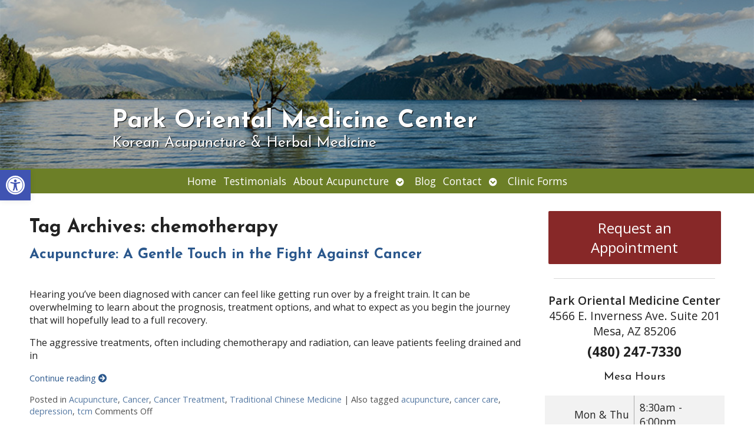

--- FILE ---
content_type: text/css
request_url: https://parkorientalmedicinecenter.com/wp-content/themes/AcuPerfectWebsitesv2/layouts/modern2/style.css?ver=6.8.3
body_size: 1406
content:
/* CSS Document */


/* LAYOUT: MODERN 2 */

body {
    background: none #fff !important;
}

h1,
h2,
h3,
h4,
h5,
h6 {
    font-family: 'Oswald';
    font-weight: 700;
}

#wrapper {
    box-shadow: none !important;
    background-image: none;
    width: 100%;
    margin: 0 auto;
}

#header {
}



#masthead {
    padding: 0 0 1em;
}

#branding {}

#search {
    display: none;
}

#nav {
    padding: 0 10%;
    box-sizing: border-box;
}

/*.apw_modern2 #nav,*/
.apw_modern2 ul.menu>li>a {
    background-color: transparent;
}

.apw_modern2 ul.menu,
.apw_modern2 div.menu>ul {
    text-align: right;
}

.apw_modern2 ul.menu>li>a,
.apw_modern2 ul.menu>li>a:link,
.apw_modern2 ul.menu>li>a:visited {
    text-shadow: none;
    color: #555;
}

ul.sub-menu a:link,
ul.sub-menu a:visited {
    color: #eee;
}

ul.menu li a:hover,
ul.menu li a:active,
ul.menu li.current-menu-item>a,
li.current-menu-ancestor>a,
div.menu>ul li a:hover,
div.menu>ul li a:active,
div.menu>ul li.current-menu-item>a,
li.thisSub>a {
    background-image: none !important;
    -webkit-transition: background-color .1s;
    transition: background-color .1s;
    cursor: pointer;
}

ul.menu > li.current-menu-item>a,
ul.menu > li.current-menu-ancestor>a {
    opacity: .75;
}

ul.menu > li > a:hover {
    color: #111;
}

li.menu-item-has-children a span {
    border-top-color: #333;
}

ul.sub-menu {
    right: 0;
}

ul.sub-menu li>a:hover {
    background-color: rgba(255, 255, 255, .2);
}


/* sub pages (two column) */

#main {
    display: table;
    display: -webkit-flex;
    display: -moz-flex;
    display: flex;
    flex-wrap: nowrap;
    justify-content: center;
    margin: 0 10% 2em;
}

#main > div {
    min-width: 1%;
    flex: 1 1 auto;
    vertical-align: top;
}
@supports(display: flex) {
    #main > div {
        display: block;
    }
}


.apw_homeWide_widget {
    width: 100%;
}

#container {
    float: none;
    width: 80%;
}

.entry-content {
}

#sidebar {
    float: none;
    width: auto;
	max-width: 400px;
}
#sidebar.wide {
	max-width: none;
}

/* home page (wide) */

.page-template-homer-wide #main,
.page-template-homer #main {
    
	flex-wrap: wrap;
    width: 100%;
    margin: 0;
}

.page-template-homer-wide #main > div,
.page-template-homer #main > div {}

.page-template-homer-wide #container,
.page-template-homer #container {
    padding: 0;
    margin: 0;
}

.page-template-homer-wide #container,
.page-template-homer #container {
    width: 100%;
    float: none;
}

#content {}

.page-template-homer-wide #container #content > .hentry .entry-content,
.page-template-homer #container #content > .hentry .entry-content {
    padding: 0 10% 2em;
    box-sizing: border-box;
}
.apw_aboveHeader_widget {
    padding: 0 10%;
    box-sizing: border-box;	
}
#header.logoGrid .apw_top_logo {
    padding-left: 10vw;
}
#header #nav.apw-menu-right {
	padding-right: 10vw;
}

#sidebar.wide {
    text-align: center;
    padding: 2em;
	clear: both;
}

#sidebar.wide>div {
    display: inline-block;
    float: none;
    width: 33%;
    max-width: 330px;
    text-align: left;
    vertical-align: top;
}

#copyright a:link, #copyright a:visited {
	color: #ddd;
	text-decoration: underline;
}
#sidebar.wide h1, #sidebar.wide h2, #sidebar.wide h3, #sidebar.wide h4, #sidebar.wide h5, #sidebar.wide h6 {
	color: #fff;
	text-shadow: 2px 1px 1px rgba(0,0,0,.75);
}

.blog-home {
    text-align: center;
    padding: 1em 10%;
    box-sizing: border-box;
}

.blog-home .home-blog {
    width: 33%;
    box-sizing: border-box;
    display: inline-block;
    vertical-align: top;
    text-align: left;
}

.blog-home .home-blog .entry-image {}

.blog-home .home-blog .entry-image .image-contain {
    width: 100%;
    height: 200px;
    background-size: cover;
    background-position: top center;
}

.blog-home .home-blog .entry-image .image-contain img {}

img.wp-post-image {
    float: none;
    margin: 0;
}

.blog-home .home-blog .entry-title {
	padding: 0 3%;
}

.blog-home .home-blog .entry-content {
	padding: 0 3%;}

.divider {
    height: 0;
    width: 90%;
    border-top: solid 1px rgba(0, 0, 0, 0.15);
    margin: 1.5em auto;
}

#footer {
    padding: 1em 10% 2em;
    box-sizing: border-box;
}

#footer, #sidebar.wide {
    background-color: #444;
    color: #fff;
    text-shadow: none;
}

/* MOBILE - TABLET */

@media all and (max-width: 1366px) {
    body {
    }
    #nav {
        padding: 0em 3%;
    }
    #main {
        margin: 0 3%;
    }
    .page-template-homer-wide #container #content > .hentry .entry-content,
	.page-template-homer #container #content > .hentry .entry-content {
        padding: 0 3% 2em;
    }
	.apw_aboveHeader_widget {
        padding: 0 3%;
	}
    #header.logoGrid .apw_top_logo {
        padding-left: 3vw;
    }
	#header #nav.apw-menu-right {
		padding-right: 3vw;
	}
    #sidebar {
        width: 360px;
    }
    .blog-home {
        padding: 1em 3%;
    }
    #footer {
        margin: 0;
    }
}

@media all and (max-width: 960px) {
    body {
    }
    #nav {
        padding: 0;
    }
    #main {
        margin: 0 0 1em;
        /*display: block;*/
		flex-wrap: wrap;
    }
    #main > div {
        /*display: block;*/
    }
    #container {
        float: left;
    }
    #sidebar {
        float: right;
    }
    #footer {
        margin: 0;
    }
}

@media all and (max-width: 960px) {
    .page-template-homer-wide #wrapper #main #container,
    .page-template-homer #wrapper #main #container {
        width: 100%;
        padding: .5em 0 0;
    }
	.page-template-homer-wide #container #content > .hentry .entry-content,
	.page-template-homer #container #content > .hentry .entry-content {
        padding: 0 0 2em;
    }
    .blog-home .home-blog {
        width: 32%;
    }
    .blog-home .home-blog .entry-image .image-contain {
        height: 150px;
    }
    .blog-home .home-blog .entry-title {
        font-size: 1.2em;
    }
    .blog-home .home-blog .entry-content {
        font-size: .9em;
    }
    .blog-home .home-blog .entry-meta,
    .blog-home .home-blog .entry-utility {
        display: none;
    }
    #apwContact a {
        font-size: 1.2em;
    }
    #QandA h2 {
        padding: 10px 5px;
        font-weight: normal;
    }
    #sidebar.wide {
        width: 100% !important;
    }
}

@media all and (max-width: 768px) {
    #nav {
        padding: 0;
    }
    .apw_modern2 ul.menu>li>a,
    .apw_modern2 ul.menu>li>a:link,
    .apw_modern2 ul.menu>li>a:visited {
        color: #fff;
    }
    .apw_modern2 ul.sub-menu a:link,
    .apw_modern2 ul.sub-menu a:visited {
        color: #fff;
    }
    li.menu-item-has-children a i.fa {
        display: none;
    }
    #masthead {
        padding: 0;
    }
}
